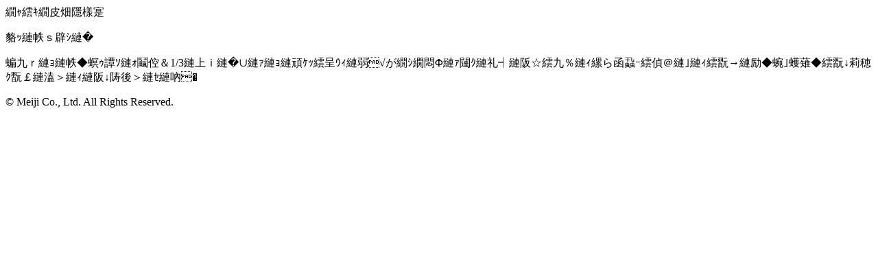

--- FILE ---
content_type: text/html
request_url: https://www.choco-recipe.jp/milk/basic/glossary/059.html
body_size: 782
content:
<div class="modal">
    <div class="modal-inner">
        <p class="recipe-term-category">レシピ用語集</p>

        <div id="ttl_glossary">
            <p>湯せん焼き</p>
        </div>
        <div id="glossary_cont">
            <p>型をのせた天板に高さ1/3くらいまでのお湯を注ぎ、オーブンで蒸し焼きすること。生地をしっとりとした口当たりに仕上げたいときに行います。</p>
        </div>

    </div>
    <p class="copy">&copy; Meiji Co., Ltd. All Rights Reserved.</p>
</div>